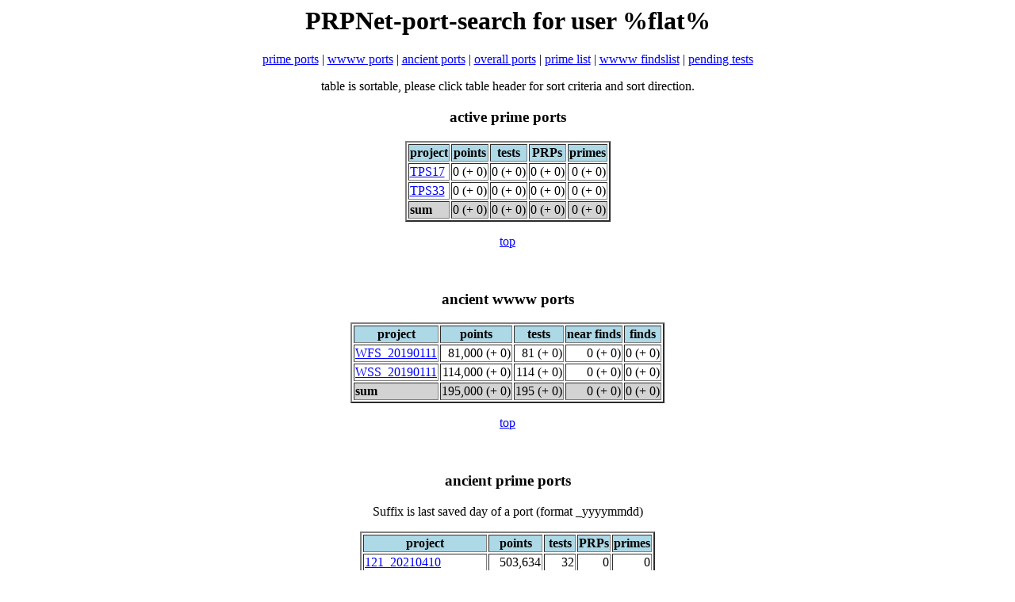

--- FILE ---
content_type: text/html; charset=UTF-8
request_url: https://u-g-f.de/PRPNet/user_search.php?uid=flat
body_size: 1976
content:
<html>
<head>
<title>PRPNet-Stats</title>
<script src='./sorttable.js'></script>
<link rel="stylesheet" type="text/css" href="./formate.css">
</head>
<body>
<h1 align='center'><a name='top' />PRPNet-port-search for user %flat%</h1><p align='center'><a href='#prime'>prime ports</a> | <a href='#wwww'>wwww ports</a> | <a href='#ancient'>ancient ports</a> | <a href='#overall'>overall ports</a> | <a href='#primelist'>prime list</a> | <a href='#findslist'>wwww findslist</a> | <a href='#pendings'>pending tests</a></p><center>table is sortable, please click table header for sort criteria and sort direction.</center><h3 align='center'><a name='prime' />active prime ports</h3><table class='sortable' border=2 align=center><tr><th class='sorttable_alpha'>project</th><th class='sorttable_numeric'>points</th><th class='sorttable_numeric'>tests</th><th class='sorttable_numeric'>PRPs</th><th class='sorttable_numeric'>primes</th></tr><tr><td><a href='./alluser_stats.php?proj=TPS17'>TPS17</a></td><td align=right sorttable_customkey='-0'>0 (+ 0)</td><td align=right sorttable_customkey='-0'>0 (+ 0)</td><td align=right sorttable_customkey='-0'>0 (+ 0)</td><td align=right sorttable_customkey='-0'>0 (+ 0)</td></tr><tr><td><a href='./alluser_stats.php?proj=TPS33'>TPS33</a></td><td align=right sorttable_customkey='-0'>0 (+ 0)</td><td align=right sorttable_customkey='-0'>0 (+ 0)</td><td align=right sorttable_customkey='-0'>0 (+ 0)</td><td align=right sorttable_customkey='-0'>0 (+ 0)</td></tr><tbody style='background-color:lightgrey;'><td><b>sum</b></td><td align=right>0 (+ 0)</td><td align=right>0 (+ 0)</td><td align=right>0 (+ 0)</td><td align=right>0 (+ 0)</td></tbody></table><p align='center'><a href='#top'>top</a></p><br /><h3 align='center'><a name='wwww' />ancient wwww ports</h3><table class='sortable' border=2 align=center><tr><th class='sorttable_alpha'>project</th><th class='sorttable_numeric'>points</th><th class='sorttable_numeric'>tests</th><th class='sorttable_numeric'>near finds</th><th class='sorttable_numeric'>finds</th></tr><tr><td><a href='./alluser_stats.php?proj=WFS_20190111'>WFS_20190111</a></td><td align=right sorttable_customkey='-81,000'>81,000 (+ 0)</td><td align=right sorttable_customkey='-81'>81 (+ 0)</td><td align=right sorttable_customkey='-0'>0 (+ 0)</td><td align=right sorttable_customkey='-0'>0 (+ 0)</td></tr><tr><td><a href='./alluser_stats.php?proj=WSS_20190111'>WSS_20190111</a></td><td align=right sorttable_customkey='-114,000'>114,000 (+ 0)</td><td align=right sorttable_customkey='-114'>114 (+ 0)</td><td align=right sorttable_customkey='-0'>0 (+ 0)</td><td align=right sorttable_customkey='-0'>0 (+ 0)</td></tr><tbody style='background-color:lightgrey;'><td><b>sum</b></td><td align=right>195,000 (+ 0)</td><td align=right>195 (+ 0)</td><td align=right>0 (+ 0)</td><td align=right>0 (+ 0)</td></tbody></table><p align='center'><a href='#top'>top</a></p><br /><h3 align='center'><a name='ancient' />ancient prime ports</h3><p align='center'>Suffix is last saved day of a port (format _yyyymmdd)</p><table class='sortable' border=2 align=center><tr><th class='sorttable_alpha'>project</th><th class='sorttable_numeric'>points</th><th class='sorttable_numeric'>tests</th><th class='sorttable_numeric'>PRPs</th><th class='sorttable_numeric'>primes</th></tr><tr><td><a href='./alluser_stats.php?proj=121_20210410'>121_20210410</a></td><td align=right sorttable_customkey='-503,634'>503,634</td><td align=right sorttable_customkey='-32'>32</td><td align=right sorttable_customkey='-0'>0</td><td align=right sorttable_customkey='-0'>0</td></tr><tr><td><a href='./alluser_stats.php?proj=27_20220321'>27_20220321</a></td><td align=right sorttable_customkey='-0'>0</td><td align=right sorttable_customkey='-0'>0</td><td align=right sorttable_customkey='-0'>0</td><td align=right sorttable_customkey='-0'>0</td></tr><tr><td><a href='./alluser_stats.php?proj=5oB_20111031'>5oB_20111031</a></td><td align=right sorttable_customkey='-967,903'>967,903</td><td align=right sorttable_customkey='-21'>21</td><td align=right sorttable_customkey='-0'>0</td><td align=right sorttable_customkey='-0'>0</td></tr><tr><td><a href='./alluser_stats.php?proj=ESP_20111225'>ESP_20111225</a></td><td align=right sorttable_customkey='-0'>0</td><td align=right sorttable_customkey='-0'>0</td><td align=right sorttable_customkey='-0'>0</td><td align=right sorttable_customkey='-0'>0</td></tr><tr><td><a href='./alluser_stats.php?proj=ESP_20140609'>ESP_20140609</a></td><td align=right sorttable_customkey='-0'>0</td><td align=right sorttable_customkey='-0'>0</td><td align=right sorttable_customkey='-0'>0</td><td align=right sorttable_customkey='-0'>0</td></tr><tr><td><a href='./alluser_stats.php?proj=FPS_20230805'>FPS_20230805</a></td><td align=right sorttable_customkey='-113,082'>113,082</td><td align=right sorttable_customkey='-48'>48</td><td align=right sorttable_customkey='-0'>0</td><td align=right sorttable_customkey='-0'>0</td></tr><tr><td><a href='./alluser_stats.php?proj=GCW13_20170501'>GCW13_20170501</a></td><td align=right sorttable_customkey='-0'>0</td><td align=right sorttable_customkey='-0'>0</td><td align=right sorttable_customkey='-0'>0</td><td align=right sorttable_customkey='-0'>0</td></tr><tr><td><a href='./alluser_stats.php?proj=GFN32768_20151018'>GFN32768_20151018</a></td><td align=right sorttable_customkey='-100,807'>100,807</td><td align=right sorttable_customkey='-218'>218</td><td align=right sorttable_customkey='-0'>0</td><td align=right sorttable_customkey='-0'>0</td></tr><tr><td><a href='./alluser_stats.php?proj=GFN65536_20151018'>GFN65536_20151018</a></td><td align=right sorttable_customkey='-0'>0</td><td align=right sorttable_customkey='-0'>0</td><td align=right sorttable_customkey='-0'>0</td><td align=right sorttable_customkey='-0'>0</td></tr><tr><td><a href='./alluser_stats.php?proj=GFN262144_20151111'>GFN262144_20151111</a></td><td align=right sorttable_customkey='-0'>0</td><td align=right sorttable_customkey='-0'>0</td><td align=right sorttable_customkey='-0'>0</td><td align=right sorttable_customkey='-0'>0</td></tr><tr><td><a href='./alluser_stats.php?proj=GFN524288_20151104'>GFN524288_20151104</a></td><td align=right sorttable_customkey='-0'>0</td><td align=right sorttable_customkey='-0'>0</td><td align=right sorttable_customkey='-0'>0</td><td align=right sorttable_customkey='-0'>0</td></tr><tr><td><a href='./alluser_stats.php?proj=MEGA_20140717'>MEGA_20140717</a></td><td align=right sorttable_customkey='-410,937'>410,937</td><td align=right sorttable_customkey='-41'>41</td><td align=right sorttable_customkey='-0'>0</td><td align=right sorttable_customkey='-0'>0</td></tr><tr><td><a href='./alluser_stats.php?proj=PFDMC_20100415'>PFDMC_20100415</a></td><td align=right sorttable_customkey='-0'>0</td><td align=right sorttable_customkey='-0'>0</td><td align=right sorttable_customkey='-0'>0</td><td align=right sorttable_customkey='-0'>0</td></tr><tr><td><a href='./alluser_stats.php?proj=PPSE_20111115'>PPSE_20111115</a></td><td align=right sorttable_customkey='-55,447'>55,447</td><td align=right sorttable_customkey='-60'>60</td><td align=right sorttable_customkey='-0'>0</td><td align=right sorttable_customkey='-0'>0</td></tr><tr><td><a href='./alluser_stats.php?proj=PPSE10K_20100227'>PPSE10K_20100227</a></td><td align=right sorttable_customkey='-0'>0</td><td align=right sorttable_customkey='-0'>0</td><td align=right sorttable_customkey='-0'>0</td><td align=right sorttable_customkey='-0'>0</td></tr><tr><td><a href='./alluser_stats.php?proj=PPSE10K_20101014'>PPSE10K_20101014</a></td><td align=right sorttable_customkey='-0'>0</td><td align=right sorttable_customkey='-0'>0</td><td align=right sorttable_customkey='-0'>0</td><td align=right sorttable_customkey='-0'>0</td></tr><tr><td><a href='./alluser_stats.php?proj=PPSE10K_20101029'>PPSE10K_20101029</a></td><td align=right sorttable_customkey='-0'>0</td><td align=right sorttable_customkey='-0'>0</td><td align=right sorttable_customkey='-0'>0</td><td align=right sorttable_customkey='-0'>0</td></tr><tr><td><a href='./alluser_stats.php?proj=PPSE10K_20110426'>PPSE10K_20110426</a></td><td align=right sorttable_customkey='-0'>0</td><td align=right sorttable_customkey='-0'>0</td><td align=right sorttable_customkey='-0'>0</td><td align=right sorttable_customkey='-0'>0</td></tr><tr><td><a href='./alluser_stats.php?proj=PPSE11K_20101019'>PPSE11K_20101019</a></td><td align=right sorttable_customkey='-0'>0</td><td align=right sorttable_customkey='-0'>0</td><td align=right sorttable_customkey='-0'>0</td><td align=right sorttable_customkey='-0'>0</td></tr><tr><td><a href='./alluser_stats.php?proj=PPSE11K_20110426'>PPSE11K_20110426</a></td><td align=right sorttable_customkey='-0'>0</td><td align=right sorttable_customkey='-0'>0</td><td align=right sorttable_customkey='-0'>0</td><td align=right sorttable_customkey='-0'>0</td></tr><tr><td><a href='./alluser_stats.php?proj=PPSElow_20130106'>PPSElow_20130106</a></td><td align=right sorttable_customkey='-29,025'>29,025</td><td align=right sorttable_customkey='-451'>451</td><td align=right sorttable_customkey='-0'>0</td><td align=right sorttable_customkey='-0'>0</td></tr><tr><td><a href='./alluser_stats.php?proj=PPSElow2_20120530'>PPSElow2_20120530</a></td><td align=right sorttable_customkey='-0'>0</td><td align=right sorttable_customkey='-0'>0</td><td align=right sorttable_customkey='-0'>0</td><td align=right sorttable_customkey='-0'>0</td></tr><tr><td><a href='./alluser_stats.php?proj=PRS_20230805'>PRS_20230805</a></td><td align=right sorttable_customkey='-0'>0</td><td align=right sorttable_customkey='-0'>0</td><td align=right sorttable_customkey='-0'>0</td><td align=right sorttable_customkey='-0'>0</td></tr><tr><td><a href='./alluser_stats.php?proj=SGS_20130715'>SGS_20130715</a></td><td align=right sorttable_customkey='-266,660'>266,660</td><td align=right sorttable_customkey='-662'>662</td><td align=right sorttable_customkey='-0'>0</td><td align=right sorttable_customkey='-1'>1</td></tr><tr><td><a href='./alluser_stats.php?proj=SR5_20130625'>SR5_20130625</a></td><td align=right sorttable_customkey='-878,320'>878,320</td><td align=right sorttable_customkey='-542'>542</td><td align=right sorttable_customkey='-0'>0</td><td align=right sorttable_customkey='-0'>0</td></tr><tr><td><a href='./alluser_stats.php?proj=TRPDC_20110112'>TRPDC_20110112</a></td><td align=right sorttable_customkey='-0'>0</td><td align=right sorttable_customkey='-0'>0</td><td align=right sorttable_customkey='-0'>0</td><td align=right sorttable_customkey='-0'>0</td></tr><tr><td><a href='./alluser_stats.php?proj=TRPDC_20130325'>TRPDC_20130325</a></td><td align=right sorttable_customkey='-0'>0</td><td align=right sorttable_customkey='-0'>0</td><td align=right sorttable_customkey='-0'>0</td><td align=right sorttable_customkey='-0'>0</td></tr><tbody style='background-color:lightgrey;'><td><b>sum</b></td><td align=right>3,325,815</td><td align=right>2,075</td><td align=right>0</td><td align=right>1</td></tbody></table><p align='center'><a href='#top'>top</a></p><br /><h3 align='center'><a name='overall' />overall</h3><table class='sortable' border=2 align=center><tr><th>ports</th><th class='sorttable_numeric'>points</th><th class='sorttable_numeric'>tests</th><th class='sorttable_numeric'>near or probable hits</th><th class='sorttable_numeric'>hits</th></tr><tr><td><b>prime</b></td><td align=right>0</td><td align=right>0</td><td align=right>0</td><td align=right>0</td></tr><tr><td><b>wwww</b></td><td align=right>195,000</td><td align=right>195</td><td align=right>0</td><td align=right>0</td></tr><tr><td><b>ancient</b></td><td align=right>3,325,815</td><td align=right>2,075</td><td align=right>0</td><td align=right>1</td></tr><tbody style='background-color:lightgrey;'><td><b>overall</b></td><td align=right>3,520,815</td><td align=right>2,270</td><td align=right>0</td><td align=right>1</td></tbody></table><p align='center'><a href='#top'>top</a></p><br /><h2 align=center><a name='primelist' />list of (probable) primes of user %flat%</h2><center><b>Note:</b> unreported primes are not listed, because they are hidden yet. Perhaps there are some more ... <br /><b>Note:</b> prime score and decimal length are computed and may differ to the project pages <br />table is sortable, please click table header for sort criteria and sort direction.</center><table class='sortable' border=2 align=center><tr><th class='sorttable_alpha'>project</th><th>candidate</th><th>prime score</th><th>decimal length</th><th class='sorttable_alpha'>team</th><th class='sorttable_alpha'>client</th><th>date reported</th></tr><tr><td>SGS</td><td>20175220147005*2^666667-1</td><!-- td>402</td --><td>8.540436084682</td><td>200701</td><td> <a href="./team_search.php?tid="></a></td><td>164755</td><td sorttable_customkey='20110113155840'>Thursday 13th of January 2011 03:58:40 PM</td></tr></table><p align='center'><a href='#top'>top</a></p><br /><h2 align=center><a name='findslist' />list of wwww finds and near finds of user %flat%</h2><center><b>Note:</b> table is sortable, please click table header for sort criteria and sort direction.</center><table class='sortable' border=2 align=center><tr><th class='sorttable_alpha'>project</th><th>value</th><th class='sorttable_alpha'>team</th><th class='sorttable_alpha'>client</th><th>date reported</th></tr></table><p align='center'><a href='#top'>top</a></p><br /><h2 align=center><a name='pendings' />list of pending tests of user %flat%</h2><center><b>Note:</b> table is sortable, please click table header for sort criteria and sort direction.</center><table class='sortable' border=2 align=center><tr><th class='sorttable_alpha'>project</th><th>candidate</th><th class='sorttable_alpha'>user</th><th class='sorttable_alpha'>client</th><th class='sorttable_alpha'>team</th><th>assigned</th><th>age</th><th>expires</th></tr></table><p align='center'><a href='#top'>top</a></p><br /><p><a href='./help.html'>basic help</a></p>
<h5>database-design, scripting and layout by Sysadm@Nbg<br />
all collected data are published by <a href='http://www.primegrid.com' target='_blank'><img src='./primegrid_logo.png' alt='PrimeGrid' align='center' width='200px' height='32px' /></a><br /><a href='./.impressum.html'>Impressum/Imprint</a></h5>
</body>
</html>


--- FILE ---
content_type: text/css
request_url: https://u-g-f.de/PRPNet/formate.css
body_size: 117
content:
th { background-color:lightblue; }

a:link {color: blue; background-color: white; }
a:active {color: blue; background-color: white; }
a:visited {color: darkblue; background-color: white; }
a:hover {color: black; background-color: lightblue;}

